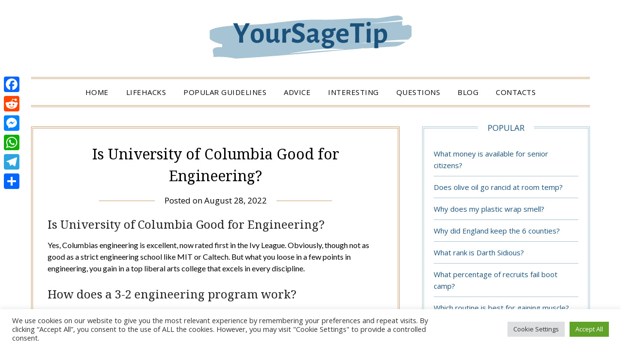

--- FILE ---
content_type: text/html; charset=UTF-8
request_url: https://yoursagetip.com/questions/is-university-of-columbia-good-for-engineering/
body_size: 12544
content:
<!doctype html>
<html lang="en-US">
<head>
	<meta charset="UTF-8">
	<meta name="viewport" content="width=device-width, initial-scale=1">
	<link rel="profile" href="https://gmpg.org/xfn/11">
	<title>Is University of Columbia Good for Engineering?</title>
<meta name='robots' content='max-image-preview:large' />
	<style>img:is([sizes="auto" i], [sizes^="auto," i]) { contain-intrinsic-size: 3000px 1500px }</style>
	<link rel='dns-prefetch' href='//static.addtoany.com' />
<link rel='dns-prefetch' href='//stats.wp.com' />
<link rel='dns-prefetch' href='//fonts.googleapis.com' />
<link rel='stylesheet' id='wp-block-library-css' href='https://yoursagetip.com/wp-includes/css/dist/block-library/style.min.css' type='text/css' media='all' />
<style id='classic-theme-styles-inline-css' type='text/css'>
/*! This file is auto-generated */
.wp-block-button__link{color:#fff;background-color:#32373c;border-radius:9999px;box-shadow:none;text-decoration:none;padding:calc(.667em + 2px) calc(1.333em + 2px);font-size:1.125em}.wp-block-file__button{background:#32373c;color:#fff;text-decoration:none}
</style>
<link rel='stylesheet' id='mediaelement-css' href='https://yoursagetip.com/wp-includes/js/mediaelement/mediaelementplayer-legacy.min.css' type='text/css' media='all' />
<link rel='stylesheet' id='wp-mediaelement-css' href='https://yoursagetip.com/wp-includes/js/mediaelement/wp-mediaelement.min.css' type='text/css' media='all' />
<style id='jetpack-sharing-buttons-style-inline-css' type='text/css'>
.jetpack-sharing-buttons__services-list{display:flex;flex-direction:row;flex-wrap:wrap;gap:0;list-style-type:none;margin:5px;padding:0}.jetpack-sharing-buttons__services-list.has-small-icon-size{font-size:12px}.jetpack-sharing-buttons__services-list.has-normal-icon-size{font-size:16px}.jetpack-sharing-buttons__services-list.has-large-icon-size{font-size:24px}.jetpack-sharing-buttons__services-list.has-huge-icon-size{font-size:36px}@media print{.jetpack-sharing-buttons__services-list{display:none!important}}.editor-styles-wrapper .wp-block-jetpack-sharing-buttons{gap:0;padding-inline-start:0}ul.jetpack-sharing-buttons__services-list.has-background{padding:1.25em 2.375em}
</style>
<style id='global-styles-inline-css' type='text/css'>
:root{--wp--preset--aspect-ratio--square: 1;--wp--preset--aspect-ratio--4-3: 4/3;--wp--preset--aspect-ratio--3-4: 3/4;--wp--preset--aspect-ratio--3-2: 3/2;--wp--preset--aspect-ratio--2-3: 2/3;--wp--preset--aspect-ratio--16-9: 16/9;--wp--preset--aspect-ratio--9-16: 9/16;--wp--preset--color--black: #000000;--wp--preset--color--cyan-bluish-gray: #abb8c3;--wp--preset--color--white: #ffffff;--wp--preset--color--pale-pink: #f78da7;--wp--preset--color--vivid-red: #cf2e2e;--wp--preset--color--luminous-vivid-orange: #ff6900;--wp--preset--color--luminous-vivid-amber: #fcb900;--wp--preset--color--light-green-cyan: #7bdcb5;--wp--preset--color--vivid-green-cyan: #00d084;--wp--preset--color--pale-cyan-blue: #8ed1fc;--wp--preset--color--vivid-cyan-blue: #0693e3;--wp--preset--color--vivid-purple: #9b51e0;--wp--preset--gradient--vivid-cyan-blue-to-vivid-purple: linear-gradient(135deg,rgba(6,147,227,1) 0%,rgb(155,81,224) 100%);--wp--preset--gradient--light-green-cyan-to-vivid-green-cyan: linear-gradient(135deg,rgb(122,220,180) 0%,rgb(0,208,130) 100%);--wp--preset--gradient--luminous-vivid-amber-to-luminous-vivid-orange: linear-gradient(135deg,rgba(252,185,0,1) 0%,rgba(255,105,0,1) 100%);--wp--preset--gradient--luminous-vivid-orange-to-vivid-red: linear-gradient(135deg,rgba(255,105,0,1) 0%,rgb(207,46,46) 100%);--wp--preset--gradient--very-light-gray-to-cyan-bluish-gray: linear-gradient(135deg,rgb(238,238,238) 0%,rgb(169,184,195) 100%);--wp--preset--gradient--cool-to-warm-spectrum: linear-gradient(135deg,rgb(74,234,220) 0%,rgb(151,120,209) 20%,rgb(207,42,186) 40%,rgb(238,44,130) 60%,rgb(251,105,98) 80%,rgb(254,248,76) 100%);--wp--preset--gradient--blush-light-purple: linear-gradient(135deg,rgb(255,206,236) 0%,rgb(152,150,240) 100%);--wp--preset--gradient--blush-bordeaux: linear-gradient(135deg,rgb(254,205,165) 0%,rgb(254,45,45) 50%,rgb(107,0,62) 100%);--wp--preset--gradient--luminous-dusk: linear-gradient(135deg,rgb(255,203,112) 0%,rgb(199,81,192) 50%,rgb(65,88,208) 100%);--wp--preset--gradient--pale-ocean: linear-gradient(135deg,rgb(255,245,203) 0%,rgb(182,227,212) 50%,rgb(51,167,181) 100%);--wp--preset--gradient--electric-grass: linear-gradient(135deg,rgb(202,248,128) 0%,rgb(113,206,126) 100%);--wp--preset--gradient--midnight: linear-gradient(135deg,rgb(2,3,129) 0%,rgb(40,116,252) 100%);--wp--preset--font-size--small: 13px;--wp--preset--font-size--medium: 20px;--wp--preset--font-size--large: 36px;--wp--preset--font-size--x-large: 42px;--wp--preset--spacing--20: 0.44rem;--wp--preset--spacing--30: 0.67rem;--wp--preset--spacing--40: 1rem;--wp--preset--spacing--50: 1.5rem;--wp--preset--spacing--60: 2.25rem;--wp--preset--spacing--70: 3.38rem;--wp--preset--spacing--80: 5.06rem;--wp--preset--shadow--natural: 6px 6px 9px rgba(0, 0, 0, 0.2);--wp--preset--shadow--deep: 12px 12px 50px rgba(0, 0, 0, 0.4);--wp--preset--shadow--sharp: 6px 6px 0px rgba(0, 0, 0, 0.2);--wp--preset--shadow--outlined: 6px 6px 0px -3px rgba(255, 255, 255, 1), 6px 6px rgba(0, 0, 0, 1);--wp--preset--shadow--crisp: 6px 6px 0px rgba(0, 0, 0, 1);}:where(.is-layout-flex){gap: 0.5em;}:where(.is-layout-grid){gap: 0.5em;}body .is-layout-flex{display: flex;}.is-layout-flex{flex-wrap: wrap;align-items: center;}.is-layout-flex > :is(*, div){margin: 0;}body .is-layout-grid{display: grid;}.is-layout-grid > :is(*, div){margin: 0;}:where(.wp-block-columns.is-layout-flex){gap: 2em;}:where(.wp-block-columns.is-layout-grid){gap: 2em;}:where(.wp-block-post-template.is-layout-flex){gap: 1.25em;}:where(.wp-block-post-template.is-layout-grid){gap: 1.25em;}.has-black-color{color: var(--wp--preset--color--black) !important;}.has-cyan-bluish-gray-color{color: var(--wp--preset--color--cyan-bluish-gray) !important;}.has-white-color{color: var(--wp--preset--color--white) !important;}.has-pale-pink-color{color: var(--wp--preset--color--pale-pink) !important;}.has-vivid-red-color{color: var(--wp--preset--color--vivid-red) !important;}.has-luminous-vivid-orange-color{color: var(--wp--preset--color--luminous-vivid-orange) !important;}.has-luminous-vivid-amber-color{color: var(--wp--preset--color--luminous-vivid-amber) !important;}.has-light-green-cyan-color{color: var(--wp--preset--color--light-green-cyan) !important;}.has-vivid-green-cyan-color{color: var(--wp--preset--color--vivid-green-cyan) !important;}.has-pale-cyan-blue-color{color: var(--wp--preset--color--pale-cyan-blue) !important;}.has-vivid-cyan-blue-color{color: var(--wp--preset--color--vivid-cyan-blue) !important;}.has-vivid-purple-color{color: var(--wp--preset--color--vivid-purple) !important;}.has-black-background-color{background-color: var(--wp--preset--color--black) !important;}.has-cyan-bluish-gray-background-color{background-color: var(--wp--preset--color--cyan-bluish-gray) !important;}.has-white-background-color{background-color: var(--wp--preset--color--white) !important;}.has-pale-pink-background-color{background-color: var(--wp--preset--color--pale-pink) !important;}.has-vivid-red-background-color{background-color: var(--wp--preset--color--vivid-red) !important;}.has-luminous-vivid-orange-background-color{background-color: var(--wp--preset--color--luminous-vivid-orange) !important;}.has-luminous-vivid-amber-background-color{background-color: var(--wp--preset--color--luminous-vivid-amber) !important;}.has-light-green-cyan-background-color{background-color: var(--wp--preset--color--light-green-cyan) !important;}.has-vivid-green-cyan-background-color{background-color: var(--wp--preset--color--vivid-green-cyan) !important;}.has-pale-cyan-blue-background-color{background-color: var(--wp--preset--color--pale-cyan-blue) !important;}.has-vivid-cyan-blue-background-color{background-color: var(--wp--preset--color--vivid-cyan-blue) !important;}.has-vivid-purple-background-color{background-color: var(--wp--preset--color--vivid-purple) !important;}.has-black-border-color{border-color: var(--wp--preset--color--black) !important;}.has-cyan-bluish-gray-border-color{border-color: var(--wp--preset--color--cyan-bluish-gray) !important;}.has-white-border-color{border-color: var(--wp--preset--color--white) !important;}.has-pale-pink-border-color{border-color: var(--wp--preset--color--pale-pink) !important;}.has-vivid-red-border-color{border-color: var(--wp--preset--color--vivid-red) !important;}.has-luminous-vivid-orange-border-color{border-color: var(--wp--preset--color--luminous-vivid-orange) !important;}.has-luminous-vivid-amber-border-color{border-color: var(--wp--preset--color--luminous-vivid-amber) !important;}.has-light-green-cyan-border-color{border-color: var(--wp--preset--color--light-green-cyan) !important;}.has-vivid-green-cyan-border-color{border-color: var(--wp--preset--color--vivid-green-cyan) !important;}.has-pale-cyan-blue-border-color{border-color: var(--wp--preset--color--pale-cyan-blue) !important;}.has-vivid-cyan-blue-border-color{border-color: var(--wp--preset--color--vivid-cyan-blue) !important;}.has-vivid-purple-border-color{border-color: var(--wp--preset--color--vivid-purple) !important;}.has-vivid-cyan-blue-to-vivid-purple-gradient-background{background: var(--wp--preset--gradient--vivid-cyan-blue-to-vivid-purple) !important;}.has-light-green-cyan-to-vivid-green-cyan-gradient-background{background: var(--wp--preset--gradient--light-green-cyan-to-vivid-green-cyan) !important;}.has-luminous-vivid-amber-to-luminous-vivid-orange-gradient-background{background: var(--wp--preset--gradient--luminous-vivid-amber-to-luminous-vivid-orange) !important;}.has-luminous-vivid-orange-to-vivid-red-gradient-background{background: var(--wp--preset--gradient--luminous-vivid-orange-to-vivid-red) !important;}.has-very-light-gray-to-cyan-bluish-gray-gradient-background{background: var(--wp--preset--gradient--very-light-gray-to-cyan-bluish-gray) !important;}.has-cool-to-warm-spectrum-gradient-background{background: var(--wp--preset--gradient--cool-to-warm-spectrum) !important;}.has-blush-light-purple-gradient-background{background: var(--wp--preset--gradient--blush-light-purple) !important;}.has-blush-bordeaux-gradient-background{background: var(--wp--preset--gradient--blush-bordeaux) !important;}.has-luminous-dusk-gradient-background{background: var(--wp--preset--gradient--luminous-dusk) !important;}.has-pale-ocean-gradient-background{background: var(--wp--preset--gradient--pale-ocean) !important;}.has-electric-grass-gradient-background{background: var(--wp--preset--gradient--electric-grass) !important;}.has-midnight-gradient-background{background: var(--wp--preset--gradient--midnight) !important;}.has-small-font-size{font-size: var(--wp--preset--font-size--small) !important;}.has-medium-font-size{font-size: var(--wp--preset--font-size--medium) !important;}.has-large-font-size{font-size: var(--wp--preset--font-size--large) !important;}.has-x-large-font-size{font-size: var(--wp--preset--font-size--x-large) !important;}
:where(.wp-block-post-template.is-layout-flex){gap: 1.25em;}:where(.wp-block-post-template.is-layout-grid){gap: 1.25em;}
:where(.wp-block-columns.is-layout-flex){gap: 2em;}:where(.wp-block-columns.is-layout-grid){gap: 2em;}
:root :where(.wp-block-pullquote){font-size: 1.5em;line-height: 1.6;}
</style>
<link rel='stylesheet' id='cookie-law-info-css' href='https://yoursagetip.com/wp-content/plugins/cookie-law-info/legacy/public/css/cookie-law-info-public.css' type='text/css' media='all' />
<link rel='stylesheet' id='cookie-law-info-gdpr-css' href='https://yoursagetip.com/wp-content/plugins/cookie-law-info/legacy/public/css/cookie-law-info-gdpr.css' type='text/css' media='all' />
<link rel='stylesheet' id='toc-screen-css' href='https://yoursagetip.com/wp-content/plugins/table-of-contents-plus/screen.min.css' type='text/css' media='all' />
<style id='toc-screen-inline-css' type='text/css'>
div#toc_container {width: 100%;}
</style>
<link rel='stylesheet' id='parent-style-css' href='https://yoursagetip.com/wp-content/themes/minimalistblogger/style.css' type='text/css' media='all' />
<link rel='stylesheet' id='gold-essentials-google-fonts-css' href='//fonts.googleapis.com/css?family=Noto+Serif%3A400%2C700%7COpen+Sans%3A400%2C600%2C700&#038;display=swap' type='text/css' media='all' />
<link rel='stylesheet' id='font-awesome-css' href='https://yoursagetip.com/wp-content/themes/minimalistblogger/css/font-awesome.min.css' type='text/css' media='all' />
<link rel='stylesheet' id='minimalistblogger-style-css' href='https://yoursagetip.com/wp-content/themes/gold-essentials/style.css' type='text/css' media='all' />
<style id='minimalistblogger-style-inline-css' type='text/css'>
.byline, .comments-link { clip: rect(1px, 1px, 1px, 1px); height: 1px; position: absolute; overflow: hidden; width: 1px; }
</style>
<link rel='stylesheet' id='minimalistblogger-google-fonts-css' href='//fonts.googleapis.com/css?family=Lato%3A300%2C400%2C700%2C900%7CMerriweather%3A400%2C700' type='text/css' media='all' />
<link rel='stylesheet' id='addtoany-css' href='https://yoursagetip.com/wp-content/plugins/add-to-any/addtoany.min.css' type='text/css' media='all' />
<style id='addtoany-inline-css' type='text/css'>
@media screen and (max-width:980px){
.a2a_floating_style.a2a_vertical_style{display:none;}
}
</style>
<script type="text/javascript" id="addtoany-core-js-before">
/* <![CDATA[ */
window.a2a_config=window.a2a_config||{};a2a_config.callbacks=[];a2a_config.overlays=[];a2a_config.templates={};
/* ]]> */
</script>
<script type="text/javascript" defer src="https://static.addtoany.com/menu/page.js" id="addtoany-core-js"></script>
<script type="text/javascript" src="https://yoursagetip.com/wp-includes/js/jquery/jquery.min.js" id="jquery-core-js"></script>
<script type="text/javascript" src="https://yoursagetip.com/wp-includes/js/jquery/jquery-migrate.min.js" id="jquery-migrate-js"></script>
<script type="text/javascript" defer src="https://yoursagetip.com/wp-content/plugins/add-to-any/addtoany.min.js" id="addtoany-jquery-js"></script>
<script type="text/javascript" id="cookie-law-info-js-extra">
/* <![CDATA[ */
var Cli_Data = {"nn_cookie_ids":[],"cookielist":[],"non_necessary_cookies":[],"ccpaEnabled":"","ccpaRegionBased":"","ccpaBarEnabled":"","strictlyEnabled":["necessary","obligatoire"],"ccpaType":"gdpr","js_blocking":"1","custom_integration":"","triggerDomRefresh":"","secure_cookies":""};
var cli_cookiebar_settings = {"animate_speed_hide":"500","animate_speed_show":"500","background":"#FFF","border":"#b1a6a6c2","border_on":"","button_1_button_colour":"#61a229","button_1_button_hover":"#4e8221","button_1_link_colour":"#fff","button_1_as_button":"1","button_1_new_win":"","button_2_button_colour":"#333","button_2_button_hover":"#292929","button_2_link_colour":"#444","button_2_as_button":"","button_2_hidebar":"","button_3_button_colour":"#dedfe0","button_3_button_hover":"#b2b2b3","button_3_link_colour":"#333333","button_3_as_button":"1","button_3_new_win":"","button_4_button_colour":"#dedfe0","button_4_button_hover":"#b2b2b3","button_4_link_colour":"#333333","button_4_as_button":"1","button_7_button_colour":"#61a229","button_7_button_hover":"#4e8221","button_7_link_colour":"#fff","button_7_as_button":"1","button_7_new_win":"","font_family":"inherit","header_fix":"","notify_animate_hide":"1","notify_animate_show":"","notify_div_id":"#cookie-law-info-bar","notify_position_horizontal":"right","notify_position_vertical":"bottom","scroll_close":"","scroll_close_reload":"","accept_close_reload":"","reject_close_reload":"","showagain_tab":"","showagain_background":"#fff","showagain_border":"#000","showagain_div_id":"#cookie-law-info-again","showagain_x_position":"100px","text":"#333333","show_once_yn":"","show_once":"10000","logging_on":"","as_popup":"","popup_overlay":"1","bar_heading_text":"","cookie_bar_as":"banner","popup_showagain_position":"bottom-right","widget_position":"left"};
var log_object = {"ajax_url":"https:\/\/yoursagetip.com\/wp-admin\/admin-ajax.php"};
/* ]]> */
</script>
<script type="text/javascript" src="https://yoursagetip.com/wp-content/plugins/cookie-law-info/legacy/public/js/cookie-law-info-public.js" id="cookie-law-info-js"></script>
<link rel="https://api.w.org/" href="https://yoursagetip.com/wp-json/" /><link rel="alternate" title="JSON" type="application/json" href="https://yoursagetip.com/wp-json/wp/v2/posts/1523" /><link rel="canonical" href="https://yoursagetip.com/questions/is-university-of-columbia-good-for-engineering/" />
<link rel='shortlink' href='https://yoursagetip.com/?p=1523' />
<link rel="alternate" title="oEmbed (JSON)" type="application/json+oembed" href="https://yoursagetip.com/wp-json/oembed/1.0/embed?url=https%3A%2F%2Fyoursagetip.com%2Fquestions%2Fis-university-of-columbia-good-for-engineering%2F" />
<link rel="alternate" title="oEmbed (XML)" type="text/xml+oembed" href="https://yoursagetip.com/wp-json/oembed/1.0/embed?url=https%3A%2F%2Fyoursagetip.com%2Fquestions%2Fis-university-of-columbia-good-for-engineering%2F&#038;format=xml" />
	<style>img#wpstats{display:none}</style>
		
		<style type="text/css">
			#smobile-menu.show .main-navigation ul ul.children.active, #smobile-menu.show .main-navigation ul ul.sub-menu.active, #smobile-menu.show .main-navigation ul li, .smenu-hide.toggle-mobile-menu.menu-toggle, #smobile-menu.show .main-navigation ul li, .primary-menu ul li ul.children li, .primary-menu ul li ul.sub-menu li, .primary-menu .pmenu, .super-menu { border-color: ; border-bottom-color: ; }
			#secondary .widget h3, #secondary .widget h3 a, #secondary .widget h4, #secondary .widget h1, #secondary .widget h2, #secondary .widget h5, #secondary .widget h6 { color: #1b527b; }
			#secondary .widget a, #secondary a, #secondary .widget li a , #secondary span.sub-arrow{ color: #1b527b; }
			#secondary, #secondary .widget, #secondary .widget p, #secondary .widget li, .widget time.rpwe-time.published { color: #1b527b; }
			#secondary .swidgets-wrap, #secondary .widget ul li, .featured-sidebar .search-field { border-color: #a7c4d4; }
			.site-info, .footer-column-three input.search-submit, .footer-column-three p, .footer-column-three li, .footer-column-three td, .footer-column-three th, .footer-column-three caption { color: ; }

			body, 
			.site, 
			.swidgets-wrap h3, 
			.post-data-text { background: #ffffff; }
			.site-title a, 
			.site-description { color: ; }
			.sheader { background: #ffffff }
		</style>
		
		<style type="text/css">
		body, 
		.site, 
		.swidgets-wrap h3, 
		.post-data-text { background: #ffffff; }
		
		.site-title a, 
		.site-description { color: ; }
		
		.sheader { background: #ffffff }
		</style>
				<style type="text/css">
		.site-title a,
		.site-description {
			color: #1b527b;
		}

	
		"
		
		
		</style>
		<link rel="icon" href="https://yoursagetip.com/wp-content/uploads/2022/07/cropped-png1-32x32.png" sizes="32x32" />
<link rel="icon" href="https://yoursagetip.com/wp-content/uploads/2022/07/cropped-png1-192x192.png" sizes="192x192" />
<link rel="apple-touch-icon" href="https://yoursagetip.com/wp-content/uploads/2022/07/cropped-png1-180x180.png" />
<meta name="msapplication-TileImage" content="https://yoursagetip.com/wp-content/uploads/2022/07/cropped-png1-270x270.png" />
		<style type="text/css" id="wp-custom-css">
			h2, h3, h3, h5, h6 {
    font-size: 24px;
}
		</style>
		</head>

<body data-rsssl=1 class="wp-singular post-template-default single single-post postid-1523 single-format-standard wp-custom-logo wp-theme-minimalistblogger wp-child-theme-gold-essentials masthead-fixed author-hidden comment-hidden">
	 <a class="skip-link screen-reader-text" href="#content">Skip to content</a>
	<div id="page" class="site">

		<header id="masthead" class="sheader site-header clearfix">
			<div class="content-wrap">
								<div class="site-branding branding-logo">
					<a href="https://yoursagetip.com/" class="custom-logo-link" rel="home"><img width="500" height="92" src="https://yoursagetip.com/wp-content/uploads/2022/07/cropped-qwvujd.png" class="custom-logo" alt="" decoding="async" srcset="https://yoursagetip.com/wp-content/uploads/2022/07/cropped-qwvujd.png 500w, https://yoursagetip.com/wp-content/uploads/2022/07/cropped-qwvujd-300x55.png 300w" sizes="(max-width: 500px) 100vw, 500px" /></a>				</div>
				</div>
	<nav id="primary-site-navigation" class="primary-menu main-navigation clearfix">
		<a href="#" id="pull" class="smenu-hide toggle-mobile-menu menu-toggle" aria-controls="secondary-menu" aria-expanded="false">Menu</a>
		<div class="content-wrap text-center">
			<div class="center-main-menu">
				<div class="menu-main-container"><ul id="primary-menu" class="pmenu"><li id="menu-item-39" class="menu-item menu-item-type-custom menu-item-object-custom menu-item-39"><a href="/">Home</a></li>
<li id="menu-item-12" class="menu-item menu-item-type-taxonomy menu-item-object-category menu-item-12"><a href="https://yoursagetip.com/category/lifehacks/">Lifehacks</a></li>
<li id="menu-item-11" class="menu-item menu-item-type-taxonomy menu-item-object-category menu-item-11"><a href="https://yoursagetip.com/category/popular-guidelines/">Popular guidelines</a></li>
<li id="menu-item-9" class="menu-item menu-item-type-taxonomy menu-item-object-category menu-item-9"><a href="https://yoursagetip.com/category/advice/">Advice</a></li>
<li id="menu-item-7" class="menu-item menu-item-type-taxonomy menu-item-object-category menu-item-7"><a href="https://yoursagetip.com/category/interesting/">Interesting</a></li>
<li id="menu-item-10" class="menu-item menu-item-type-taxonomy menu-item-object-category current-post-ancestor current-menu-parent current-post-parent menu-item-10"><a href="https://yoursagetip.com/category/questions/">Questions</a></li>
<li id="menu-item-8" class="menu-item menu-item-type-taxonomy menu-item-object-category menu-item-8"><a href="https://yoursagetip.com/category/blog/">Blog</a></li>
<li id="menu-item-81" class="menu-item menu-item-type-post_type menu-item-object-page menu-item-81"><a href="https://yoursagetip.com/contacts/">Contacts</a></li>
</ul></div>				</div>
			</div>
		</nav>
		<div class="super-menu clearfix">
			<div class="super-menu-inner">
				<a href="#" id="pull" class="toggle-mobile-menu menu-toggle" aria-controls="secondary-menu" aria-expanded="false">Menu</a>
			</div>
		</div>
		<div id="mobile-menu-overlay"></div>
	</header>

	
<div class="content-wrap">
	<div class="header-widgets-wrapper">
		
	
</div>
</div>

<div id="content" class="site-content clearfix">
	<div class="content-wrap">

	<div id="primary" class="featured-content content-area">
		<main id="main" class="site-main">

		
<article id="post-1523" class="posts-entry fbox post-1523 post type-post status-publish format-standard hentry category-questions">
			<header class="entry-header">
		<h1 class="entry-title">Is University of Columbia Good for Engineering?</h1>		<div class="entry-meta">
			<div class="blog-data-wrapper">
				<div class="post-data-divider"></div>
				<div class="post-data-positioning">
					<div class="post-data-text">
						<span class="posted-on">Posted on <a href="https://yoursagetip.com/questions/is-university-of-columbia-good-for-engineering/" rel="bookmark"><time class="entry-date published updated" datetime="2022-08-28T06:52:22+03:00">August 28, 2022</time></a></span><span class="byline"> by <span class="author vcard"><a class="url fn n" href="https://yoursagetip.com/author/fjjfiuyoiyfkvljhjcjvkljl/">Author</a></span></span>					</div>
				</div>
			</div>
		</div><!-- .entry-meta -->
			</header><!-- .entry-header -->

	<div class="entry-content">
		<h2>Is University of Columbia Good for Engineering?</h2>
<p>Yes, Columbias engineering is excellent, now rated first in the Ivy League. Obviously, though not as good as a strict engineering school like MIT or Caltech. But what you loose in a few points in engineering, you gain in a top liberal arts college that excels in every discipline.</p>
<h2>How does a 3-2 engineering program work?</h2>
<p>What Is a 3-2 Engineering Program? A 3-2 engineering program is a five-year dual-degree program. Students spend three years at a liberal arts school and two years at an engineering school and graduate with two degrees: a liberal arts degree and an engineering degree.</p><div class='code-block code-block-2' style='margin: 8px auto; text-align: center; display: block; clear: both;'>
<script async="async" data-cfasync="false" src="//franzredheadline.com/03d6f33bb83fdc2d87cc9d02a5895f6d/invoke.js"></script>
<div id="container-03d6f33bb83fdc2d87cc9d02a5895f6d"></div></div>

<p><strong>Is Columbia good for Industrial engineering?</strong></p>
<p>Ranked at #2 in College Factual&#8217;s most recent rankings, Columbia is in the top 1\% of the country for IE students pursuing a bachelor&#8217;s degree. It is also ranked #1 in New York&#8230;.Columbia IE Rankings.</p>
<table>
<tr>
<th>Ranking Type</th>
<th>Rank</th>
</tr>
<tr>
<td>Best Value Master&#8217;s Degree Colleges for Industrial Engineering</td>
<td>77</td>
</tr>
</table>
<div style="clear:both; margin-top:0em; margin-bottom:1em;"><a href="https://yoursagetip.com/questions/how-does-the-infinity-gauntlet-snap-work/" target="_blank" rel="dofollow" class="ue0011c21e1f0e84dfc7d428f65547296"><!-- INLINE RELATED POSTS 1/3 //--><style> .ue0011c21e1f0e84dfc7d428f65547296 { padding:0px; margin: 0; padding-top:1em!important; padding-bottom:1em!important; width:100%; display: block; font-weight:bold; background-color:#eaeaea; border:0!important; border-left:4px solid #16A085!important; text-decoration:none; } .ue0011c21e1f0e84dfc7d428f65547296:active, .ue0011c21e1f0e84dfc7d428f65547296:hover { opacity: 1; transition: opacity 250ms; webkit-transition: opacity 250ms; text-decoration:none; } .ue0011c21e1f0e84dfc7d428f65547296 { transition: background-color 250ms; webkit-transition: background-color 250ms; opacity: 1; transition: opacity 250ms; webkit-transition: opacity 250ms; } .ue0011c21e1f0e84dfc7d428f65547296 .ctaText { font-weight:bold; color:#000000; text-decoration:none; font-size: 16px; } .ue0011c21e1f0e84dfc7d428f65547296 .postTitle { color:#141414; text-decoration: underline!important; font-size: 16px; } .ue0011c21e1f0e84dfc7d428f65547296:hover .postTitle { text-decoration: underline!important; } </style><div style="padding-left:1em; padding-right:1em;"><span class="ctaText">READ: </span>&nbsp; <span class="postTitle">How does the Infinity Gauntlet snap work?</span></div></a></div><p><strong>What is the vision of Columbia University?</strong></p>
<p>The vision statement of this university is all about educational transformation and leadership. On the other hand, a corporate mission statement highlights the approaches of sparking growth within an establishment.</p>
<h3>Is Columbia Engineering Interdisciplinary?</h3>
<p>Faculty and students are active in the diverse and expansive research programs offered through Columbia&#8217;s laboratories, centers, and institutes—these collaborative entities at the School and across the University foster highly interdisciplinary research that makes an impact.</p>
<h3>Why study Dual Degree Engineering at Columbia University?</h3>
<p>As one of the first dual degree engineering programs to be instituted in the United States, Columbia’s Combined Plan Program was the pioneer in its field. Today it continues that pioneering spirit by leading the way in engineering and applied science discoveries. </p>
<p><strong>What is the 3-2 program at Columbia College?</strong></p>
<p>3-2 Combined Plan Program The 3-2 Combined Plan Program offers undergraduate students from Columbia College an opportunity to earn both a bachelor of arts degree from Columbia College (CC) and a bachelor of science degree from Columbia Engineering (SEAS) in five years. This program is also available to students from affiliate schools. </p>
<div style="clear:both; margin-top:0em; margin-bottom:1em;"><a href="https://yoursagetip.com/questions/how-can-i-make-5000-rupees-in-a-month/" target="_blank" rel="dofollow" class="u8af2e86d61c4577936e6aca3e9d4ab5c"><!-- INLINE RELATED POSTS 2/3 //--><style> .u8af2e86d61c4577936e6aca3e9d4ab5c { padding:0px; margin: 0; padding-top:1em!important; padding-bottom:1em!important; width:100%; display: block; font-weight:bold; background-color:#eaeaea; border:0!important; border-left:4px solid #16A085!important; text-decoration:none; } .u8af2e86d61c4577936e6aca3e9d4ab5c:active, .u8af2e86d61c4577936e6aca3e9d4ab5c:hover { opacity: 1; transition: opacity 250ms; webkit-transition: opacity 250ms; text-decoration:none; } .u8af2e86d61c4577936e6aca3e9d4ab5c { transition: background-color 250ms; webkit-transition: background-color 250ms; opacity: 1; transition: opacity 250ms; webkit-transition: opacity 250ms; } .u8af2e86d61c4577936e6aca3e9d4ab5c .ctaText { font-weight:bold; color:#000000; text-decoration:none; font-size: 16px; } .u8af2e86d61c4577936e6aca3e9d4ab5c .postTitle { color:#141414; text-decoration: underline!important; font-size: 16px; } .u8af2e86d61c4577936e6aca3e9d4ab5c:hover .postTitle { text-decoration: underline!important; } </style><div style="padding-left:1em; padding-right:1em;"><span class="ctaText">READ: </span>&nbsp; <span class="postTitle">How can I make 5000 rupees in a month?</span></div></a></div><p><strong>What classes do engineering students take at Columbia University?</strong></p>
<p>In the first year, Columbia Engineering students take The Art of Engineering, a hands-on design course that introduces scientific concepts re-framed in engineering terms and introduces them to five major areas of technical inquiry: engineering, mathematics, physics, chemistry, and computer science. </p>
<h2>What is a 4-1 student at Columbia College?</h2>
<p>Admitted students are eligible for a fifth year of housing and financial aid. Students who are accepted and decide to matriculate into the 4-1 Program are required to be in residence at Columbia College for two semesters and complete at least 31 credits during their fifth year. </p>
<div class="jetpack-video-wrapper"><iframe title="Should you consider a 3-2 engineering program?" width="640" height="360" src="https://www.youtube.com/embed/a97S9SEIXT0?feature=oembed" frameborder="0" allow="accelerometer; autoplay; clipboard-write; encrypted-media; gyroscope; picture-in-picture; web-share" referrerpolicy="strict-origin-when-cross-origin" allowfullscreen></iframe></div>
<div class="addtoany_share_save_container addtoany_content addtoany_content_bottom"><div class="a2a_kit a2a_kit_size_32 addtoany_list" data-a2a-url="https://yoursagetip.com/questions/is-university-of-columbia-good-for-engineering/" data-a2a-title="Is University of Columbia Good for Engineering?"><a class="a2a_button_facebook" href="https://www.addtoany.com/add_to/facebook?linkurl=https%3A%2F%2Fyoursagetip.com%2Fquestions%2Fis-university-of-columbia-good-for-engineering%2F&amp;linkname=Is%20University%20of%20Columbia%20Good%20for%20Engineering%3F" title="Facebook" rel="nofollow noopener" target="_blank"></a><a class="a2a_button_reddit" href="https://www.addtoany.com/add_to/reddit?linkurl=https%3A%2F%2Fyoursagetip.com%2Fquestions%2Fis-university-of-columbia-good-for-engineering%2F&amp;linkname=Is%20University%20of%20Columbia%20Good%20for%20Engineering%3F" title="Reddit" rel="nofollow noopener" target="_blank"></a><a class="a2a_button_facebook_messenger" href="https://www.addtoany.com/add_to/facebook_messenger?linkurl=https%3A%2F%2Fyoursagetip.com%2Fquestions%2Fis-university-of-columbia-good-for-engineering%2F&amp;linkname=Is%20University%20of%20Columbia%20Good%20for%20Engineering%3F" title="Messenger" rel="nofollow noopener" target="_blank"></a><a class="a2a_button_whatsapp" href="https://www.addtoany.com/add_to/whatsapp?linkurl=https%3A%2F%2Fyoursagetip.com%2Fquestions%2Fis-university-of-columbia-good-for-engineering%2F&amp;linkname=Is%20University%20of%20Columbia%20Good%20for%20Engineering%3F" title="WhatsApp" rel="nofollow noopener" target="_blank"></a><a class="a2a_button_telegram" href="https://www.addtoany.com/add_to/telegram?linkurl=https%3A%2F%2Fyoursagetip.com%2Fquestions%2Fis-university-of-columbia-good-for-engineering%2F&amp;linkname=Is%20University%20of%20Columbia%20Good%20for%20Engineering%3F" title="Telegram" rel="nofollow noopener" target="_blank"></a><a class="a2a_dd addtoany_share_save addtoany_share" href="https://www.addtoany.com/share"></a></div></div><!-- CONTENT END 1 -->

			</div><!-- .entry-content -->
</article><!-- #post-1523 -->

		</main><!-- #main -->
	</div><!-- #primary -->


<aside id="secondary" class="featured-sidebar widget-area">
	
		<section id="recent-posts-2" class="fbox swidgets-wrap widget widget_recent_entries">
		<div class="swidget"><div class="sidebar-title-border"><h3 class="widget-title">Popular</h3></div></div>
		<ul>
											<li>
					<a href="https://yoursagetip.com/popular-guidelines/what-money-is-available-for-senior-citizens/">What money is available for senior citizens?</a>
									</li>
											<li>
					<a href="https://yoursagetip.com/interesting/does-olive-oil-go-rancid-at-room-temp/">Does olive oil go rancid at room temp?</a>
									</li>
											<li>
					<a href="https://yoursagetip.com/interesting/why-does-my-plastic-wrap-smell/">Why does my plastic wrap smell?</a>
									</li>
											<li>
					<a href="https://yoursagetip.com/interesting/why-did-england-keep-the-6-counties/">Why did England keep the 6 counties?</a>
									</li>
											<li>
					<a href="https://yoursagetip.com/advice/what-rank-is-darth-sidious/">What rank is Darth Sidious?</a>
									</li>
											<li>
					<a href="https://yoursagetip.com/blog/what-percentage-of-recruits-fail-boot-camp/">What percentage of recruits fail boot camp?</a>
									</li>
											<li>
					<a href="https://yoursagetip.com/lifehacks/which-routine-is-best-for-gaining-muscle/">Which routine is best for gaining muscle?</a>
									</li>
											<li>
					<a href="https://yoursagetip.com/interesting/is-taco-bell-healthier-than-other-fast-food/">Is Taco Bell healthier than other fast food?</a>
									</li>
											<li>
					<a href="https://yoursagetip.com/blog/is-bosnia-a-developing-or-developed-country/">Is Bosnia a developing or developed country?</a>
									</li>
											<li>
					<a href="https://yoursagetip.com/interesting/when-did-china-lose-xinjiang/">When did China lose Xinjiang?</a>
									</li>
					</ul>

		</section><section id="pages-2" class="fbox swidgets-wrap widget widget_pages"><div class="swidget"><div class="sidebar-title-border"><h3 class="widget-title">Pages</h3></div></div>
			<ul>
				<li class="page_item page-item-34"><a href="https://yoursagetip.com/contacts/">Contacts</a></li>
<li class="page_item page-item-130182"><a href="https://yoursagetip.com/disclaimer/">Disclaimer</a></li>
<li class="page_item page-item-130180"><a href="https://yoursagetip.com/privacy-policy/">Privacy Policy</a></li>
<li class="page_item page-item-130178"><a href="https://yoursagetip.com/terms-and-conditions/">Terms and Conditions</a></li>
			</ul>

			</section></aside><!-- #secondary -->
</div>
</div><!-- #content -->

<footer id="colophon" class="site-footer clearfix">

	<div class="content-wrap">
		
		
	
</div>

<div class="site-info">
	&copy; 2025 	<!-- Delete below lines to remove copyright from footer -->
	<span class="footer-info-right">
		 | Powered by <a href="https://superbthemes.com/minimalistblogger/">Minimalist Blog</a> WordPress Theme	</span>
	<!-- Delete above lines to remove copyright from footer -->

</div><!-- .site-info -->
</div>



</footer>
</div>
<!-- Off canvas menu overlay, delete to remove dark shadow -->
<div id="smobile-menu" class="mobile-only"></div>
<div id="mobile-menu-overlay"></div>

<div class='code-block code-block-1' style='margin: 8px 0; clear: both;'>
<!-- Matomo -->
<script>
  var _paq = window._paq = window._paq || [];
  /* tracker methods like "setCustomDimension" should be called before "trackPageView" */
  _paq.push(['trackPageView']);
  _paq.push(['enableLinkTracking']);
  (function() {
    var u="//yoursagetip.com/matomo/";
    _paq.push(['setTrackerUrl', u+'matomo.php']);
    _paq.push(['setSiteId', '6']);
    var d=document, g=d.createElement('script'), s=d.getElementsByTagName('script')[0];
    g.async=true; g.src=u+'matomo.js'; s.parentNode.insertBefore(g,s);
  })();
</script>
<!-- End Matomo Code -->

<script type='text/javascript' src='//franzredheadline.com/4d/29/9b/4d299b103b519231ec4233a0e1a30d59.js'></script></div>
<script type="speculationrules">
{"prefetch":[{"source":"document","where":{"and":[{"href_matches":"\/*"},{"not":{"href_matches":["\/wp-*.php","\/wp-admin\/*","\/wp-content\/uploads\/*","\/wp-content\/*","\/wp-content\/plugins\/*","\/wp-content\/themes\/gold-essentials\/*","\/wp-content\/themes\/minimalistblogger\/*","\/*\\?(.+)"]}},{"not":{"selector_matches":"a[rel~=\"nofollow\"]"}},{"not":{"selector_matches":".no-prefetch, .no-prefetch a"}}]},"eagerness":"conservative"}]}
</script>
<div class="a2a_kit a2a_kit_size_32 a2a_floating_style a2a_vertical_style" style="left:0px;top:150px;background-color:transparent"><a class="a2a_button_facebook" href="https://www.addtoany.com/add_to/facebook?linkurl=https%3A%2F%2Fyoursagetip.com%2Fquestions%2Fis-university-of-columbia-good-for-engineering%2F&amp;linkname=Is%20University%20of%20Columbia%20Good%20for%20Engineering%3F" title="Facebook" rel="nofollow noopener" target="_blank"></a><a class="a2a_button_reddit" href="https://www.addtoany.com/add_to/reddit?linkurl=https%3A%2F%2Fyoursagetip.com%2Fquestions%2Fis-university-of-columbia-good-for-engineering%2F&amp;linkname=Is%20University%20of%20Columbia%20Good%20for%20Engineering%3F" title="Reddit" rel="nofollow noopener" target="_blank"></a><a class="a2a_button_facebook_messenger" href="https://www.addtoany.com/add_to/facebook_messenger?linkurl=https%3A%2F%2Fyoursagetip.com%2Fquestions%2Fis-university-of-columbia-good-for-engineering%2F&amp;linkname=Is%20University%20of%20Columbia%20Good%20for%20Engineering%3F" title="Messenger" rel="nofollow noopener" target="_blank"></a><a class="a2a_button_whatsapp" href="https://www.addtoany.com/add_to/whatsapp?linkurl=https%3A%2F%2Fyoursagetip.com%2Fquestions%2Fis-university-of-columbia-good-for-engineering%2F&amp;linkname=Is%20University%20of%20Columbia%20Good%20for%20Engineering%3F" title="WhatsApp" rel="nofollow noopener" target="_blank"></a><a class="a2a_button_telegram" href="https://www.addtoany.com/add_to/telegram?linkurl=https%3A%2F%2Fyoursagetip.com%2Fquestions%2Fis-university-of-columbia-good-for-engineering%2F&amp;linkname=Is%20University%20of%20Columbia%20Good%20for%20Engineering%3F" title="Telegram" rel="nofollow noopener" target="_blank"></a><a class="a2a_dd addtoany_share_save addtoany_share" href="https://www.addtoany.com/share"></a></div><!--googleoff: all--><div id="cookie-law-info-bar" data-nosnippet="true"><span><div class="cli-bar-container cli-style-v2"><div class="cli-bar-message">We use cookies on our website to give you the most relevant experience by remembering your preferences and repeat visits. By clicking “Accept All”, you consent to the use of ALL the cookies. However, you may visit "Cookie Settings" to provide a controlled consent.</div><div class="cli-bar-btn_container"><a role='button' class="medium cli-plugin-button cli-plugin-main-button cli_settings_button" style="margin:0px 5px 0px 0px">Cookie Settings</a><a id="wt-cli-accept-all-btn" role='button' data-cli_action="accept_all" class="wt-cli-element medium cli-plugin-button wt-cli-accept-all-btn cookie_action_close_header cli_action_button">Accept All</a></div></div></span></div><div id="cookie-law-info-again" data-nosnippet="true"><span id="cookie_hdr_showagain">Manage consent</span></div><div class="cli-modal" data-nosnippet="true" id="cliSettingsPopup" tabindex="-1" role="dialog" aria-labelledby="cliSettingsPopup" aria-hidden="true">
  <div class="cli-modal-dialog" role="document">
	<div class="cli-modal-content cli-bar-popup">
		  <button type="button" class="cli-modal-close" id="cliModalClose">
			<svg class="" viewBox="0 0 24 24"><path d="M19 6.41l-1.41-1.41-5.59 5.59-5.59-5.59-1.41 1.41 5.59 5.59-5.59 5.59 1.41 1.41 5.59-5.59 5.59 5.59 1.41-1.41-5.59-5.59z"></path><path d="M0 0h24v24h-24z" fill="none"></path></svg>
			<span class="wt-cli-sr-only">Close</span>
		  </button>
		  <div class="cli-modal-body">
			<div class="cli-container-fluid cli-tab-container">
	<div class="cli-row">
		<div class="cli-col-12 cli-align-items-stretch cli-px-0">
			<div class="cli-privacy-overview">
				<h4>Privacy Overview</h4>				<div class="cli-privacy-content">
					<div class="cli-privacy-content-text">This website uses cookies to improve your experience while you navigate through the website. Out of these, the cookies that are categorized as necessary are stored on your browser as they are essential for the working of basic functionalities of the website. We also use third-party cookies that help us analyze and understand how you use this website. These cookies will be stored in your browser only with your consent. You also have the option to opt-out of these cookies. But opting out of some of these cookies may affect your browsing experience.</div>
				</div>
				<a class="cli-privacy-readmore" aria-label="Show more" role="button" data-readmore-text="Show more" data-readless-text="Show less"></a>			</div>
		</div>
		<div class="cli-col-12 cli-align-items-stretch cli-px-0 cli-tab-section-container">
												<div class="cli-tab-section">
						<div class="cli-tab-header">
							<a role="button" tabindex="0" class="cli-nav-link cli-settings-mobile" data-target="necessary" data-toggle="cli-toggle-tab">
								Necessary							</a>
															<div class="wt-cli-necessary-checkbox">
									<input type="checkbox" class="cli-user-preference-checkbox"  id="wt-cli-checkbox-necessary" data-id="checkbox-necessary" checked="checked"  />
									<label class="form-check-label" for="wt-cli-checkbox-necessary">Necessary</label>
								</div>
								<span class="cli-necessary-caption">Always Enabled</span>
													</div>
						<div class="cli-tab-content">
							<div class="cli-tab-pane cli-fade" data-id="necessary">
								<div class="wt-cli-cookie-description">
									Necessary cookies are absolutely essential for the website to function properly. These cookies ensure basic functionalities and security features of the website, anonymously.
<table class="cookielawinfo-row-cat-table cookielawinfo-winter"><thead><tr><th class="cookielawinfo-column-1">Cookie</th><th class="cookielawinfo-column-3">Duration</th><th class="cookielawinfo-column-4">Description</th></tr></thead><tbody><tr class="cookielawinfo-row"><td class="cookielawinfo-column-1">cookielawinfo-checkbox-analytics</td><td class="cookielawinfo-column-3">11 months</td><td class="cookielawinfo-column-4">This cookie is set by GDPR Cookie Consent plugin. The cookie is used to store the user consent for the cookies in the category "Analytics".</td></tr><tr class="cookielawinfo-row"><td class="cookielawinfo-column-1">cookielawinfo-checkbox-functional</td><td class="cookielawinfo-column-3">11 months</td><td class="cookielawinfo-column-4">The cookie is set by GDPR cookie consent to record the user consent for the cookies in the category "Functional".</td></tr><tr class="cookielawinfo-row"><td class="cookielawinfo-column-1">cookielawinfo-checkbox-necessary</td><td class="cookielawinfo-column-3">11 months</td><td class="cookielawinfo-column-4">This cookie is set by GDPR Cookie Consent plugin. The cookies is used to store the user consent for the cookies in the category "Necessary".</td></tr><tr class="cookielawinfo-row"><td class="cookielawinfo-column-1">cookielawinfo-checkbox-others</td><td class="cookielawinfo-column-3">11 months</td><td class="cookielawinfo-column-4">This cookie is set by GDPR Cookie Consent plugin. The cookie is used to store the user consent for the cookies in the category "Other.</td></tr><tr class="cookielawinfo-row"><td class="cookielawinfo-column-1">cookielawinfo-checkbox-performance</td><td class="cookielawinfo-column-3">11 months</td><td class="cookielawinfo-column-4">This cookie is set by GDPR Cookie Consent plugin. The cookie is used to store the user consent for the cookies in the category "Performance".</td></tr><tr class="cookielawinfo-row"><td class="cookielawinfo-column-1">viewed_cookie_policy</td><td class="cookielawinfo-column-3">11 months</td><td class="cookielawinfo-column-4">The cookie is set by the GDPR Cookie Consent plugin and is used to store whether or not user has consented to the use of cookies. It does not store any personal data.</td></tr></tbody></table>								</div>
							</div>
						</div>
					</div>
																	<div class="cli-tab-section">
						<div class="cli-tab-header">
							<a role="button" tabindex="0" class="cli-nav-link cli-settings-mobile" data-target="functional" data-toggle="cli-toggle-tab">
								Functional							</a>
															<div class="cli-switch">
									<input type="checkbox" id="wt-cli-checkbox-functional" class="cli-user-preference-checkbox"  data-id="checkbox-functional" />
									<label for="wt-cli-checkbox-functional" class="cli-slider" data-cli-enable="Enabled" data-cli-disable="Disabled"><span class="wt-cli-sr-only">Functional</span></label>
								</div>
													</div>
						<div class="cli-tab-content">
							<div class="cli-tab-pane cli-fade" data-id="functional">
								<div class="wt-cli-cookie-description">
									Functional cookies help to perform certain functionalities like sharing the content of the website on social media platforms, collect feedbacks, and other third-party features.
								</div>
							</div>
						</div>
					</div>
																	<div class="cli-tab-section">
						<div class="cli-tab-header">
							<a role="button" tabindex="0" class="cli-nav-link cli-settings-mobile" data-target="performance" data-toggle="cli-toggle-tab">
								Performance							</a>
															<div class="cli-switch">
									<input type="checkbox" id="wt-cli-checkbox-performance" class="cli-user-preference-checkbox"  data-id="checkbox-performance" />
									<label for="wt-cli-checkbox-performance" class="cli-slider" data-cli-enable="Enabled" data-cli-disable="Disabled"><span class="wt-cli-sr-only">Performance</span></label>
								</div>
													</div>
						<div class="cli-tab-content">
							<div class="cli-tab-pane cli-fade" data-id="performance">
								<div class="wt-cli-cookie-description">
									Performance cookies are used to understand and analyze the key performance indexes of the website which helps in delivering a better user experience for the visitors.
								</div>
							</div>
						</div>
					</div>
																	<div class="cli-tab-section">
						<div class="cli-tab-header">
							<a role="button" tabindex="0" class="cli-nav-link cli-settings-mobile" data-target="analytics" data-toggle="cli-toggle-tab">
								Analytics							</a>
															<div class="cli-switch">
									<input type="checkbox" id="wt-cli-checkbox-analytics" class="cli-user-preference-checkbox"  data-id="checkbox-analytics" />
									<label for="wt-cli-checkbox-analytics" class="cli-slider" data-cli-enable="Enabled" data-cli-disable="Disabled"><span class="wt-cli-sr-only">Analytics</span></label>
								</div>
													</div>
						<div class="cli-tab-content">
							<div class="cli-tab-pane cli-fade" data-id="analytics">
								<div class="wt-cli-cookie-description">
									Analytical cookies are used to understand how visitors interact with the website. These cookies help provide information on metrics the number of visitors, bounce rate, traffic source, etc.
								</div>
							</div>
						</div>
					</div>
																	<div class="cli-tab-section">
						<div class="cli-tab-header">
							<a role="button" tabindex="0" class="cli-nav-link cli-settings-mobile" data-target="advertisement" data-toggle="cli-toggle-tab">
								Advertisement							</a>
															<div class="cli-switch">
									<input type="checkbox" id="wt-cli-checkbox-advertisement" class="cli-user-preference-checkbox"  data-id="checkbox-advertisement" />
									<label for="wt-cli-checkbox-advertisement" class="cli-slider" data-cli-enable="Enabled" data-cli-disable="Disabled"><span class="wt-cli-sr-only">Advertisement</span></label>
								</div>
													</div>
						<div class="cli-tab-content">
							<div class="cli-tab-pane cli-fade" data-id="advertisement">
								<div class="wt-cli-cookie-description">
									Advertisement cookies are used to provide visitors with relevant ads and marketing campaigns. These cookies track visitors across websites and collect information to provide customized ads.
								</div>
							</div>
						</div>
					</div>
																	<div class="cli-tab-section">
						<div class="cli-tab-header">
							<a role="button" tabindex="0" class="cli-nav-link cli-settings-mobile" data-target="others" data-toggle="cli-toggle-tab">
								Others							</a>
															<div class="cli-switch">
									<input type="checkbox" id="wt-cli-checkbox-others" class="cli-user-preference-checkbox"  data-id="checkbox-others" />
									<label for="wt-cli-checkbox-others" class="cli-slider" data-cli-enable="Enabled" data-cli-disable="Disabled"><span class="wt-cli-sr-only">Others</span></label>
								</div>
													</div>
						<div class="cli-tab-content">
							<div class="cli-tab-pane cli-fade" data-id="others">
								<div class="wt-cli-cookie-description">
									Other uncategorized cookies are those that are being analyzed and have not been classified into a category as yet.
								</div>
							</div>
						</div>
					</div>
										</div>
	</div>
</div>
		  </div>
		  <div class="cli-modal-footer">
			<div class="wt-cli-element cli-container-fluid cli-tab-container">
				<div class="cli-row">
					<div class="cli-col-12 cli-align-items-stretch cli-px-0">
						<div class="cli-tab-footer wt-cli-privacy-overview-actions">
						
															<a id="wt-cli-privacy-save-btn" role="button" tabindex="0" data-cli-action="accept" class="wt-cli-privacy-btn cli_setting_save_button wt-cli-privacy-accept-btn cli-btn">SAVE &amp; ACCEPT</a>
													</div>
						
					</div>
				</div>
			</div>
		</div>
	</div>
  </div>
</div>
<div class="cli-modal-backdrop cli-fade cli-settings-overlay"></div>
<div class="cli-modal-backdrop cli-fade cli-popupbar-overlay"></div>
<!--googleon: all--><link rel='stylesheet' id='jetpack-responsive-videos-css' href='https://yoursagetip.com/wp-content/plugins/jetpack/jetpack_vendor/automattic/jetpack-classic-theme-helper/dist/responsive-videos/responsive-videos.css?minify=false' type='text/css' media='all' />
<link rel='stylesheet' id='cookie-law-info-table-css' href='https://yoursagetip.com/wp-content/plugins/cookie-law-info/legacy/public/css/cookie-law-info-table.css' type='text/css' media='all' />
<script type="text/javascript" id="toc-front-js-extra">
/* <![CDATA[ */
var tocplus = {"visibility_show":"show","visibility_hide":"hide","width":"100%"};
/* ]]> */
</script>
<script type="text/javascript" src="https://yoursagetip.com/wp-content/plugins/table-of-contents-plus/front.min.js" id="toc-front-js"></script>
<script type="text/javascript" src="https://yoursagetip.com/wp-content/themes/minimalistblogger/js/navigation.js" id="minimalistblogger-navigation-js"></script>
<script type="text/javascript" src="https://yoursagetip.com/wp-content/themes/minimalistblogger/js/skip-link-focus-fix.js" id="minimalistblogger-skip-link-focus-fix-js"></script>
<script type="text/javascript" src="https://yoursagetip.com/wp-content/themes/minimalistblogger/js/script.js" id="minimalistblogger-script-js"></script>
<script type="text/javascript" src="https://yoursagetip.com/wp-content/themes/minimalistblogger/js/jquery.flexslider.js" id="flexslider-js"></script>
<script type="text/javascript" src="https://yoursagetip.com/wp-content/themes/minimalistblogger/js/accessibility.js" id="minimalistblogger-accessibility-js"></script>
<script type="text/javascript" src="https://stats.wp.com/e-202546.js" id="jetpack-stats-js" data-wp-strategy="defer"></script>
<script type="text/javascript" id="jetpack-stats-js-after">
/* <![CDATA[ */
_stq = window._stq || [];
_stq.push([ "view", JSON.parse("{\"v\":\"ext\",\"blog\":\"209219345\",\"post\":\"1523\",\"tz\":\"3\",\"srv\":\"yoursagetip.com\",\"j\":\"1:14.2.1\"}") ]);
_stq.push([ "clickTrackerInit", "209219345", "1523" ]);
/* ]]> */
</script>
<script type="text/javascript" src="https://yoursagetip.com/wp-includes/js/dist/vendor/wp-polyfill.min.js" id="wp-polyfill-js"></script>
<script type="text/javascript" src="https://yoursagetip.com/wp-includes/js/dist/hooks.min.js" id="wp-hooks-js"></script>
<script type="text/javascript" src="https://yoursagetip.com/wp-includes/js/dist/i18n.min.js" id="wp-i18n-js"></script>
<script type="text/javascript" id="wp-i18n-js-after">
/* <![CDATA[ */
wp.i18n.setLocaleData( { 'text direction\u0004ltr': [ 'ltr' ] } );
/* ]]> */
</script>
<script type="text/javascript" src="https://yoursagetip.com/wp-content/plugins/jetpack/jetpack_vendor/automattic/jetpack-classic-theme-helper/dist/responsive-videos/responsive-videos.js?minify=false" id="jetpack-responsive-videos-js"></script>
<script defer src="https://static.cloudflareinsights.com/beacon.min.js/vcd15cbe7772f49c399c6a5babf22c1241717689176015" integrity="sha512-ZpsOmlRQV6y907TI0dKBHq9Md29nnaEIPlkf84rnaERnq6zvWvPUqr2ft8M1aS28oN72PdrCzSjY4U6VaAw1EQ==" data-cf-beacon='{"version":"2024.11.0","token":"1f75736ca06f4fd39169870d20543058","r":1,"server_timing":{"name":{"cfCacheStatus":true,"cfEdge":true,"cfExtPri":true,"cfL4":true,"cfOrigin":true,"cfSpeedBrain":true},"location_startswith":null}}' crossorigin="anonymous"></script>
</body>
</html>
